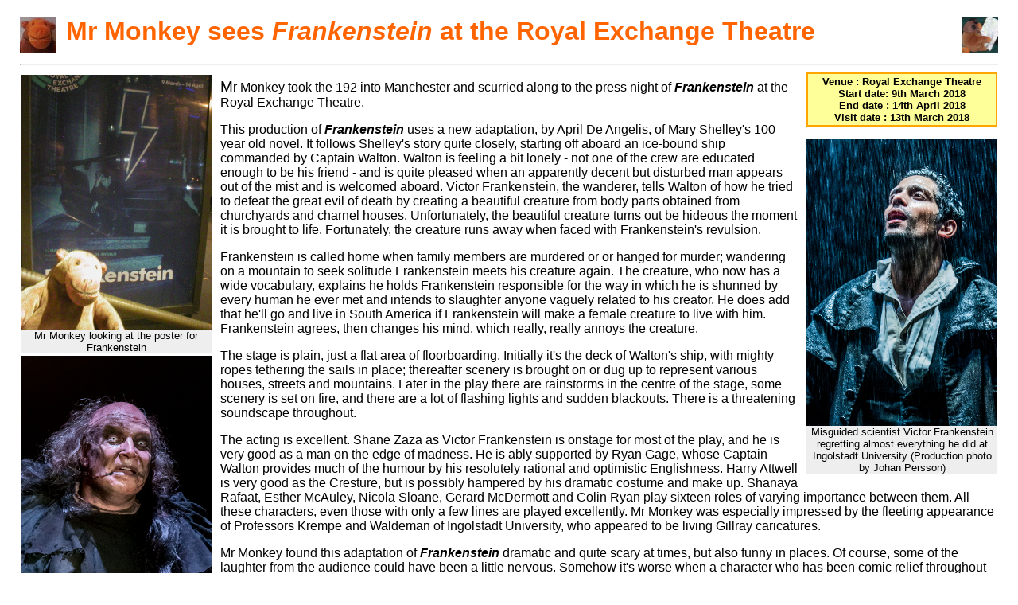

--- FILE ---
content_type: text/html
request_url: http://houseoftheorangemonkey.co.uk/monkey/events/event174.htm
body_size: 3218
content:
<!DOCTYPE HTML PUBLIC "-//W3C//DTD HTML 4.01//EN" "http://w3.org/TR/html4/strict.dtd">
<html>

<head>
<title>Mr Monkey sees Frankenstein at the Royal Exchange Theatre, 13th March</title>
<link rel="stylesheet" type="text/css" href="../../styles/monkey.css">
<meta http-equiv="Content-Type" content="text/html; charset=utf-8">

</head>

<body>
<div>
<a href="../../index.htm"><img src="../../images/tinymrm.gif" title="Mr Monkey's home page" alt="Mr Monkey's home page" class="toplefticon"></a>
<a href="../../sitemap.htm"><img src="../../images/navig.gif" title="Sitemap" alt="Sitemap" class="toprighticon"></a>
<h1>Mr Monkey sees <em>Frankenstein</em> at the Royal Exchange Theatre</h1>
</div>

<hr>
<div class="rightcolumn250px">
<div class="eventdatabox">
Venue : Royal Exchange Theatre<br>
Start date: 9th March 2018<br>
End date : 14th April 2018<br>
Visit date : 13th March 2018
</div>
<div class="spacelinethin"></div>
<img src="images/event174c.jpg" title="Shane Zaza as Victor Frankenstein (production photo by Johan Persson)" alt="Shane Zaza as Victor Frankenstein (production photo by Johan Persson)" class="portraitimgrighthigh">
<div class="portraitcaptionright">Misguided scientist Victor Frankenstein regretting almost everything he did at Ingolstadt University (Production photo by Johan Persson)</div>
<div class="spacelinethin"></div>
</div>


<div class="leftcolumn250px">
<div class="spacelinethin"></div>
<img src="images/event174a.jpg" title="Mr Monkey looking at the poster for Frankenstein" alt="Mr Monkey looking at the poster for Frankenstein" class="portraitimgleft">
<div class="portraitcaption">Mr Monkey looking at the poster for Frankenstein</div>
<div class="spacelinethin"></div>
<img src="images/event174b.jpg" title="Harry Attwell as the Creature (production photo by Johan Persson)" alt="Harry Attwell as the Creature (production photo by Johan Persson)" class="portraitimglefthigh">
<div class="portraitcaption">A face that not even a misguided scientist could love - the Creature (Harry Attwell) (Production photo by Johan Persson)</div>
<div class="spacelinethin"></div>
</div>


<p>
<big>M</big>r Monkey took the 192 into Manchester and scurried along to the press night of <strong><em>Frankenstein</em></strong> at the Royal Exchange Theatre.
</p>

<p>
This production of <strong><em>Frankenstein</em></strong> uses a new adaptation, by April De Angelis, of Mary Shelley's 100 year old novel.  It follows Shelley's story quite closely, starting off aboard an ice-bound ship commanded by Captain Walton.  Walton is feeling a bit lonely - not one of the crew are educated enough to be his friend - and is quite pleased when an apparently decent but disturbed man appears out of the mist and is welcomed aboard.  Victor Frankenstein, the wanderer, tells Walton of how he tried to defeat the great evil of death by creating a beautiful creature from body parts obtained from churchyards and charnel houses.  Unfortunately, the beautiful creature turns out be hideous the moment it is brought to life.  Fortunately, the creature runs away when faced with Frankenstein's revulsion.
</p>
<p>
Frankenstein is called home when family members are murdered or or hanged for murder; wandering on a mountain to seek solitude Frankenstein meets his creature again.  The creature, who now has a wide vocabulary, explains he holds Frankenstein responsible for the way in which he is shunned by every human he ever met and intends to slaughter anyone vaguely related to his creator.  He does add that he'll go and live in South America if Frankenstein will make a female creature to live with him.  Frankenstein agrees, then changes his mind, which really, really annoys the creature.
</p>

<p>
The stage is plain, just a flat area of floorboarding.  Initially it's the deck of Walton's ship, with mighty ropes tethering the sails in place; thereafter scenery is brought on or dug up to represent various houses, streets and mountains.  Later in the play there are rainstorms in the centre of the stage, some scenery is set on fire, and there are a lot of flashing lights and sudden blackouts.  There is a threatening soundscape throughout.
</p>

<p>
The acting is excellent.  Shane Zaza as Victor Frankenstein is onstage for most of the play, and he is very good as a man on the edge of madness.  He is ably supported by Ryan Gage, whose Captain Walton provides much of the humour by his resolutely rational and optimistic Englishness.  Harry Attwell is very good as the Cresture, but is possibly hampered by his dramatic costume and make up.  Shanaya Rafaat, Esther McAuley, Nicola Sloane, Gerard McDermott and Colin Ryan play sixteen roles of varying importance between them.  All these characters, even those with only a few lines are played excellently.  Mr Monkey was especially impressed by the fleeting appearance of Professors Krempe and Waldeman of Ingolstadt University, who appeared to be living Gillray caricatures. 
</p>

<p>
Mr Monkey found this adaptation of <strong><em>Frankenstein</em></strong> dramatic and quite scary at times, but also funny in places.  Of course, some of the laughter from the audience could have been a little nervous.  Somehow it's worse when a character who has been comic relief throughout is horribly murdered by the creature than when more  serious victims die.  
</p>
<p>
Going back to the original text does mean the some speeches are a little preachy and long winded; the creature does tend to be a bit prolix at times, but he genuinely does have a lot to say.  Usually when Mr Monkey sees or hears an adaptation of <strong><em>Frankenstein</em></strong>, he feels sorry for the creature. This time he didn't pity him quite so much, probably due to seeing all the killings happen onstage and relatively close up.  Mr Monkey still thinks Victor Frankenstein is a little dim for not noticing how ugly his beautiful creature was until too late.
</p>

<p>
<br>
Mr Monkey really enjoyed the combination of horror and humour in this production of <strong><em>Frankenstein</em></strong>, and recommends it to everyone with an interest in dramatic horror. 
</p>
<div class="spacelinethin"></div>

<p>
<strong><em>Frankenstein</em></strong> runs until 14th April 2018.
</p>

<div class="spacelinethin"></div>
<strong>Useful links :</strong>
<ul>
<li>The production : <a href="https://www.royalexchange.co.uk/whats-on-and-tickets/frankenstein"><em>Frankenstein</em> - Royal Exchange Theatre</a></li>
<li>The venue : <a href="http://www.royalexchange.co.uk">Royal Exchange Theatre</a></li>
<li>The author : <a href="https://www.bl.uk/people/mary-shelley">Mary Shelley (British Library)</a></li>
<li>The book : <a href="http://gutenberg.net.au/ebooks/z00006.html">Frankenstein, or The Modern Prometheus (Gutenberg Australia)</a></li>
</ul>

<hr>

<p><span class="box"><a href="index.htm"><big>Return to Mr Monkey's Manchester Events and Exhibitions</big></A></span>&nbsp;</p>

<hr>
<p><small><em>Copyright Rik Shepherd and Mr Monkey.
<script language="JavaScript">
{ testdate = new Date(document.lastModified);
testdate = testdate.toLocaleString(); 
document.writeln("Page last modified: " +testdate); }
</script> 
<noscript>
Last updated: March 2018
</noscript>
</em></small></p>
<div class="spaceline"></div>

</body>

</html>
